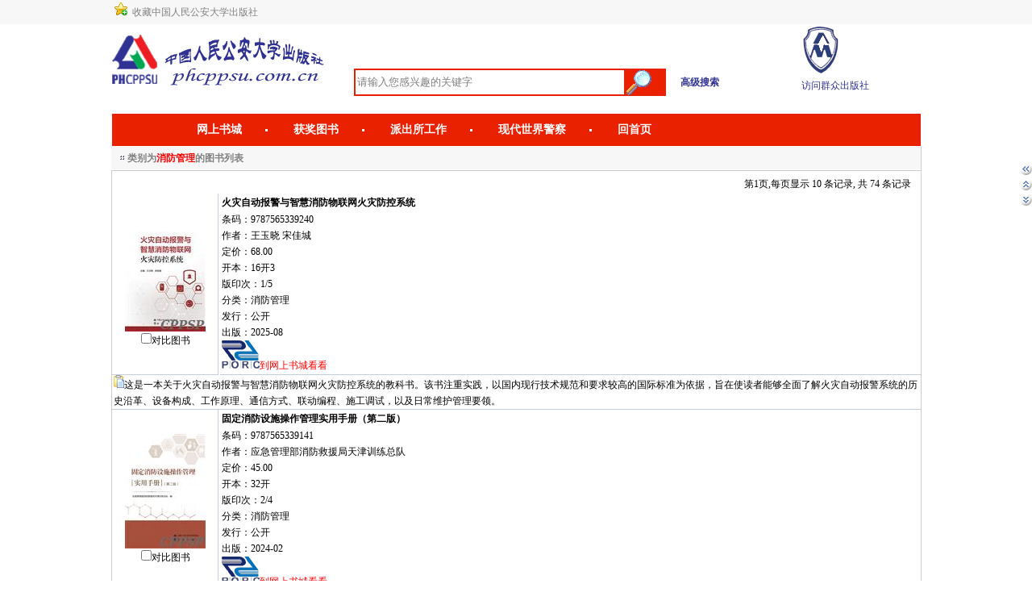

--- FILE ---
content_type: text/html; charset=utf-8
request_url: http://cppsup.com.cn/yxzx/booksearch.aspx?sid=tsfldm&searchword=050108
body_size: 14169
content:


<!DOCTYPE html PUBLIC "-//W3C//DTD XHTML 1.0 Transitional//EN" "http://www.w3.org/TR/xhtml1/DTD/xhtml1-transitional.dtd">

<html xmlns="http://www.w3.org/1999/xhtml">
<head><title>
	中国人民公安大学出版社-->>图书搜索结果
</title><link href="../css/base.css" rel="stylesheet" type="text/css" /><link href="../css/layout.css" rel="stylesheet" type="text/css" />
    <style>
.db_anniu {
	PADDING-RIGHT: 0px; PADDING-LEFT: 0px; PADDING-BOTTOM: 10px; MARGIN-LEFT: 40px; WIDTH: 110px; PADDING-TOP: 5px;font-size: 9pt;

}
.db_anniu A {
	BACKGROUND: url(../images/db_bj.jpg) no-repeat; FLOAT: left; WIDTH: 44px; MARGIN-RIGHT: 10px; HEIGHT: 20px; TEXT-ALIGN: center
}

    </style>
</head>
<body>
    <form name="form1" method="post" action="booksearch.aspx?sid=tsfldm&amp;searchword=050108" id="form1">
<div>
<input type="hidden" name="__EVENTTARGET" id="__EVENTTARGET" value="" />
<input type="hidden" name="__EVENTARGUMENT" id="__EVENTARGUMENT" value="" />
<input type="hidden" name="__VIEWSTATE" id="__VIEWSTATE" value="/[base64]" />
</div>

<script type="text/javascript">
//<![CDATA[
var theForm = document.forms['form1'];
if (!theForm) {
    theForm = document.form1;
}
function __doPostBack(eventTarget, eventArgument) {
    if (!theForm.onsubmit || (theForm.onsubmit() != false)) {
        theForm.__EVENTTARGET.value = eventTarget;
        theForm.__EVENTARGUMENT.value = eventArgument;
        theForm.submit();
    }
}
//]]>
</script>


<div>

	<input type="hidden" name="__VIEWSTATEGENERATOR" id="__VIEWSTATEGENERATOR" value="2A2792C2" />
	<input type="hidden" name="__EVENTVALIDATION" id="__EVENTVALIDATION" value="/wEWCQLshcB4AurMypkJAtGEsYYHAuztzpsBAofX7LALAsr2m5wEAuXfubEOAoDJ18YIApuy9dsCSMnhmUbgYpaPa2vYx819fuDIXCQ=" />
</div>
    <SCRIPT src="mysearch.js" type=text/javascript></SCRIPT>
    <div align=center>
<input name="cspace_code" type="hidden" id="cspace_code" />    
    
    
<style type="text/css">
.inp {
	color:Gray;BORDER-RIGHT: #84a1bd 0px solid; PADDING-RIGHT: 2px; BACKGROUND-POSITION: -70px -424px; BORDER-TOP: #84a1bd 0px solid; PADDING-LEFT: 2px; PADDING-BOTTOM: 2px; BORDER-LEFT: #84a1bd 0px solid;  PADDING-TOP: 2px; BORDER-BOTTOM: #84a1bd 0px solid
}
.wdiv{font-size:12px;color:Gray}
.wdiv a:visited {  color: Gray; text-decoration: none }
.wdiv a:hover {  color: #666666; text-decoration: none }
.wdiv a:active {  color: #666666; text-decoration: none }
.wdiv a:link { color: Gray; text-decoration: none }

.TabADS ul{width:190px; overflow:hidden;clear:both;}
.TabADS li{float:left; height:30px; padding:10px 0 0 0; text-align:left;color:Gray; cursor:pointer;}
.myclub{background-color:#F7F7F7;BACKGROUND:url(../images/down.gif) no-repeat right;}
.myclub1{background-color:#ffffff;BACKGROUND:url(../images/up.gif) no-repeat right;}

.myli{background-color:#F7F7F7;width:70px;BORDER: #cccccc 1px solid}
.myli1{background-color:#ffffff;width:70px;BORDER-top: #cccccc 1px solid;BORDER-left: #cccccc 1px solid;BORDER-right: #cccccc 1px solid;BORDER-bottom: 0px solid}

.cartli{background-color:#F7F7F7;width:95px;BORDER: #cccccc 1px solid}

.cartli1{background-color:#ffffff;width:95px;BORDER-top: #cccccc 1px solid;BORDER-left: #cccccc 1px solid;BORDER-right: #cccccc 1px solid;BORDER-bottom: 0px solid}



.zy TD {
	 FONT-FAMILY: "宋体"; COLOR: #000000; FONT-SIZE: 12px; TEXT-DECORATION: none;padding:0 0 0 2px;
}
.zy A {
	TEXT-DECORATION: none;font-size: 9pt;
}
.zy A:link {
	FONT-FAMILY: "宋体"; COLOR: #000000; TEXT-DECORATION: none
}
.zy A:visited {
	FONT-FAMILY: "宋体"; COLOR: #000000; TEXT-DECORATION: none
}
.zy A:active {
	FONT-FAMILY: "宋体"; COLOR: #000000; TEXT-DECORATION: none
}
.zy A:hover {
	COLOR: #ff6600; TEXT-DECORATION: none
}
.menutable{}
.menutable td a{display: block;height: 40px;line-height: 40px;font-family: "Microsoft YaHei","SimHei";font-size: 14px;color: #fff !important;overflow: hidden;text-align: center;}
.menutable td a:hover, .menutable li a:active, .menutable li a:focus{color: #c3e1ff !important;text-decoration: none;}


</style>
<script language=javascript>
    var stip = "请输入您感兴趣的关键字";

    function reply_clearse() {
        if (document.getElementById('keywords').value == stip) {
            document.getElementById('keywords').value = "";
        }
    }

    function subsearch() {
        if (document.getElementById('keywords').value == stip || document.getElementById('keywords').value.length == 0) {
            alert('关键字不能为空');
            return false;
        }
        else {
            if (document.getElementById('keywords').value.length > 30) {
                alert('不能多于30汉字');
                return false;
            }
            else {
                m_searw = document.getElementById("keywords").value;
                m_searw = m_searw.replace("         ", "|");
                m_searw = m_searw.replace("        ", "|");
                m_searw = m_searw.replace("       ", "|");
                m_searw = m_searw.replace("      ", "|");
                m_searw = m_searw.replace("     ", "|");
                m_searw = m_searw.replace("    ", "|");
                m_searw = m_searw.replace("   ", "|");
                m_searw = m_searw.replace("  ", "|");
                m_searw = m_searw.replace(" ", "|");
                if (FilterScript(m_searw) == false) {
                    document.getElementById("keywords").value = tip;
                    return false;
                }
                m_searw = escape(m_searw);
                document.getElementById("keywords").value = stip;
                document.location.href = "../yxzx/booksearch.aspx?sid=hot&searchword=" + m_searw;
            }
        }
    }

    function FilterScript(content) {

        var zy = content;
        content = content.replace(/<(\w[^div|>]*) class\s*=\s*([^>|\s]*)([^>]*)/gi, "<$1$3");
        if (zy != content) {
            return false;
        }
        content = content.replace(/<(\w[^font|>]*) style\s*=\s*\"[^\"]*\"([^>]*>)/gi, "<$1 $2");
        if (zy != content) {
            return false;
        }
        content = content.replace(/<(\w[^>]*) lang\s*=\s*([^>|\s]*)([^>]*)/gi, "<$1$3");
        if (zy != content) {
            return false;
        }
        var RegExp = /<(script[^>]*)>((.|\n)*)<\/script>/gi;
        content = content.replace(RegExp, "[code]&lt;$1&gt;<br>$2<br>&lt;\/script&gt;[\/code]");
        if (zy != content) {
            return false;
        }
        RegExp = /<(\w[^>|\s]*)([^>]*)(on(finish|mouse|Exit|error|click|key|load|change|focus|blur))(.[^>]*)/gi;
        content = content.replace(RegExp, "<$1")
        if (zy != content) {
            return false;
        }
        RegExp = /<(\w[^>|\s]*)([^>]*)(&#|window\.|javascript:|js:|about:|file:|Document\.|vbs:|cookie| name| id)(.[^>]*)/gi;
        content = content.replace(RegExp, "<$1")
        if (zy != content) {
            return false;
        }
    }

    function addToFavorite() { var d = "http://www.phcppsu.com.cn/"; var c = "中国人民公安大学出版社"; if (document.all) { window.external.AddFavorite(d, c) } else { if (window.sidebar) { window.sidebar.addPanel(c, d, "") } else { alert("\u5bf9\u4e0d\u8d77\uff0c\u60a8\u7684\u6d4f\u89c8\u5668\u4e0d\u652f\u6301\u6b64\u64cd\u4f5c!\n\u8bf7\u60a8\u4f7f\u7528\u83dc\u5355\u680f\u6216Ctrl+D\u6536\u85cf\u672c\u7ad9\u3002") } }; }



    

</script>
<SCRIPT language=javascript src="../js/ajax-js.js"></SCRIPT><!--ajax-->

<table width=100% cellpadding=0 cellspacing=0 style="height:30px;background:#F7F7F7;">
<tr>
<td width=25% align=right><img src=../images/fav_add.ico border=0>&nbsp;&nbsp;<A href="javascript:addToFavorite()"><FONT color=Gray>收藏中国人民公安大学出版社</FONT></A></td>
<td width=60% align=right style="color:Gray">&nbsp;</td>
<td width=15%></td>
</tr>

</table>
<div align=center>
<table width=1003 cellpadding=0 cellspacing=0>
<tr>
<td width=21% align=right height=60><img src=../images/logleft.gif border=0></td>
<td width=55% align=center valign=bottom>
		  <div><table cellpadding=0 cellspacing=0>
		  <tr>
		  <td height=30 style="BORDER: #E92101 2px solid"><input id="keywords" name="keywords" type="text" value="请输入您感兴趣的关键字" size="40"   onfocus=reply_clearse() class=inp /></td>
		  <td width=50 onclick=subsearch() style="font-size:14px;FONT-WEIGHT: bold;color:Gray;background-color:#E92101;CURSOR: hand;"><img src=../images/Search.gif border=0 align=middle/></td>
		  <td>&nbsp;&nbsp;&nbsp;&nbsp;&nbsp;&nbsp;<a href="../yxzx/AdvanceSearch.aspx" target="_blank"><font color=#2F3193 style="font-weight:bold">高级搜索</font></a></td>
		  </tr>
		  </table>
		  </div>

</td>
<td width=24%  valign=bottom align=center>
<table>
<tr>
<td valign=bottom>
<a href=http://www.qzcbs.com target=_blank><img src=../images/qzlogo.gif border=0  /></a>
</td>
</tr>
<tr>
<td valign=bottom>
<a href=http://www.qzcbs.com target=_blank><font color=#2F3193>访问群众出版社</font></a>
</td>
</tr>
</table>
</td>
</tr>

</table>
<br>
    <table width=1003 cellpadding=0 cellspacing=0>
    <!--顶部-->
    <tr>
    <td style="background-color:#E92101;height:35px;">
    <table width=100% cellpadding=0 cellspacing=0 class=menutable>
    <tr>
    <td  align=center valign=middle width=1003>
	<div class="menuT">
	    <ul class="menu">
			<li><a href="http://www.porclub.com.cn">网上书城</a></li>
			<li><a href="../hjts/">获奖图书</a></li>
			<li><a href="../pcsgz/">派出所工作</a></li>
			<li><a href="../sjjc/">现代世界警察</a></li>
			<!--<li><a href="../jcwz/">警察文摘</a></li>-->
			<li class="no"><a href="../default.aspx">回首页</a></li>
		</ul>
        </div>
    </td>
    </tr>
    </table>
    </td>
    </tr>

</div>

<script language=javascript>

    function bbimg(o) {
        if (event.ctrlKey) {
            var zoom = parseInt(o.style.zoom, 10) || 100;
            zoom += event.wheelDelta / 12;
            if (zoom > 0) {
                if (o.width * zoom / 100 <= 750)
                    o.style.zoom = zoom + '%';
            }
            return false;
        }
        else {
            return true;
        }
    }

    function doZoom(size) {
        document.getElementById('zoom').style.fontSize = size + 'px'
    }

    function openScript(url, width, height, condition) { var Win = window.open(url, "openScript", 'width=' + width + ',height=' + height + ',' + condition); }
	
</script>

    
        <table width=1003 cellpadding=0 cellspacing=0>
        <tr><td height=30 align=left>
        <ul class="tit2">
		    <H1><span id="showmc" style="font-weight:bold;"><b>类别为<font color=red>消防管理</font>的图书列表</b></span></H1>
		</ul>        
        
        
        </td></tr>
        <tr valign=top>
        <td>
<div class="ListShow">
        
        
            <ul class="listUl">
                <li style="float: right; padding-top: 5px;">
                    <span id="upDataPager">
                                    第<span id="upDataPager_ctl00_CurrentPageLabel">1</span>页,每页显示
                                    <span id="upDataPager_ctl00_EverpageLabel">10</span>
                                    条记录, 共
                                    <span id="upDataPager_ctl00_TotalItemsLbl">74</span>
                                    条记录
                                </span>
                </li>
            </ul>
            
                    
                <TABLE cellSpacing="0" cellPadding="0" width="1003" align="center" class=zy>
                <TR>
                   <td valign=middle align=center width=130 style="border-bottom:1px #C8CDDA solid;border-right:1px #C8CDDA solid;">
                   <a id="ListView1_ctrl0_HyperLink1" title="火灾自动报警与智慧消防物联网火灾防控系统" href="views.aspx?id=20250798" target="_blank" style="display:inline-block;width:100px;"><img title="火灾自动报警与智慧消防物联网火灾防控系统" src="pic/d4d54ff3-2c21-4084-862c-d4c950488236-s.jpg" style="border-width:0px;" /></a>
                        <DIV id=mysearch_101072 onmouseover="showdiv('mydetail',this.id)" onmouseout="hiddendiv('mydetail',this.id)"><INPUT id=xylxlz onclick="ClickSpaceList(this);" type=checkbox value="101072$火灾自动报警与智慧消防物联网火灾防控系统" name="cspace_code101072"><A onclick="return HTML_compare();" href="javascript:void(0)" >对比图书</A></DIV>
                   </td>
                   <td width=873 align=left valign=top>
                   <table width=100% cellSpacing=0 cellPadding=0 class=zy>
                   <tr>
                    <td width=873 align=left valign=top>
                    <a id="ListView1_ctrl0_HyperLink2" href="views.aspx?id=20250798" target="_blank" style="font-weight:bold;">火灾自动报警与智慧消防物联网火灾防控系统</a>
                    </td>
                    </tr>
                    <tr>
                    <td>条码：9787565339240</td>
                    </TR>
                    <tr>
                    <td>作者：王玉晓 宋佳城</td>
                    </TR>
                    <tr>
                     <td>定价：68.00</td>
                     </TR>
                    <tr>
                     <td>开本：16开3</td>
                     </TR>
                     <tr>
                     <td>版印次：1/5</td>
                     </TR>
                     <tr>
                     <td>分类：消防管理</td>
                     </tr>
                     <tr>
                     <td>发行：公开</td>
                     </tr>
                     <tr>
                     <td >出版：2025-08</td>
                     </tr>
                     <tr><td style="border-bottom:1px #C8CDDA solid;"><a href=http://www.porclub.com.cn/shop/views.aspx?txm=9787565339240 target=_blank><img src=../images/jlblogo.gif border=0><font color=red>到网上书城看看</font></a></td></tr>
                     </table>
                     </td>

                </TR>
                <tr>
                <td valign=top colspan=2 align=left style="border-bottom:1px #C8CDDA solid;"><IMG src=../images/profile.gif border=0>这是一本关于火灾自动报警与智慧消防物联网火灾防控系统的教科书。该书注重实践，以国内现行技术规范和要求较高的国际标准为依据，旨在使读者能够全面了解火灾自动报警系统的历史沿革、设备构成、工作原理、通信方式、联动编程、施工调试，以及日常维护管理要领。</td>
                </tr>
                </TABLE>
                
                
                <TABLE cellSpacing="0" cellPadding="0" width="1003" align="center" class=zy>
                <TR>
                   <td valign=middle align=center width=130 style="border-bottom:1px #C8CDDA solid;border-right:1px #C8CDDA solid;">
                   <a id="ListView1_ctrl1_HyperLink1" title="固定消防设施操作管理实用手册（第二版）" href="views.aspx?id=20240220" target="_blank" style="display:inline-block;width:100px;"><img title="固定消防设施操作管理实用手册（第二版）" src="pic/9d514220-cf59-4284-bdbb-1bbd76626474-s.jpg" style="border-width:0px;" /></a>
                        <DIV id=mysearch_99839 onmouseover="showdiv('mydetail',this.id)" onmouseout="hiddendiv('mydetail',this.id)"><INPUT id=xylxlz onclick="ClickSpaceList(this);" type=checkbox value="99839$固定消防设施操作管理实用手册（第二版）" name="cspace_code99839"><A onclick="return HTML_compare();" href="javascript:void(0)" >对比图书</A></DIV>
                   </td>
                   <td width=873 align=left valign=top>
                   <table width=100% cellSpacing=0 cellPadding=0 class=zy>
                   <tr>
                    <td width=873 align=left valign=top>
                    <a id="ListView1_ctrl1_HyperLink2" href="views.aspx?id=20240220" target="_blank" style="font-weight:bold;">固定消防设施操作管理实用手册（第二版）</a>
                    </td>
                    </tr>
                    <tr>
                    <td>条码：9787565339141</td>
                    </TR>
                    <tr>
                    <td>作者：应急管理部消防救援局天津训练总队</td>
                    </TR>
                    <tr>
                     <td>定价：45.00</td>
                     </TR>
                    <tr>
                     <td>开本：32开</td>
                     </TR>
                     <tr>
                     <td>版印次：2/4</td>
                     </TR>
                     <tr>
                     <td>分类：消防管理</td>
                     </tr>
                     <tr>
                     <td>发行：公开</td>
                     </tr>
                     <tr>
                     <td >出版：2024-02</td>
                     </tr>
                     <tr><td style="border-bottom:1px #C8CDDA solid;"><a href=http://www.porclub.com.cn/shop/views.aspx?txm=9787565339141 target=_blank><img src=../images/jlblogo.gif border=0><font color=red>到网上书城看看</font></a></td></tr>
                     </table>
                     </td>

                </TR>
                <tr>
                <td valign=top colspan=2 align=left style="border-bottom:1px #C8CDDA solid;"><IMG src=../images/profile.gif border=0>本书共分六章，分别介绍了消防设备的性能，作用以及各种消防消防系统的具体参数和具体应用。第一章是灭火剂与灭火器；第二章是火灾自动报警与联动控制系统；第三章是自动喷水灭火系统；第四章是气体灭火系统；第五章是泡沫及其他灭火系统；第六章是防排烟及防火卷帘等系统。</td>
                </tr>
                </TABLE>
                
                
                <TABLE cellSpacing="0" cellPadding="0" width="1003" align="center" class=zy>
                <TR>
                   <td valign=middle align=center width=130 style="border-bottom:1px #C8CDDA solid;border-right:1px #C8CDDA solid;">
                   <a id="ListView1_ctrl2_HyperLink1" title="火灾自动报警系统（第四版）" href="views.aspx?id=20240121" target="_blank" style="display:inline-block;width:100px;"><img title="火灾自动报警系统（第四版）" src="pic/374fe090-da7a-42f1-8f7c-13e0c2a6e4d9-s.jpg" style="border-width:0px;" /></a>
                        <DIV id=mysearch_99750 onmouseover="showdiv('mydetail',this.id)" onmouseout="hiddendiv('mydetail',this.id)"><INPUT id=xylxlz onclick="ClickSpaceList(this);" type=checkbox value="99750$火灾自动报警系统（第四版）" name="cspace_code99750"><A onclick="return HTML_compare();" href="javascript:void(0)" >对比图书</A></DIV>
                   </td>
                   <td width=873 align=left valign=top>
                   <table width=100% cellSpacing=0 cellPadding=0 class=zy>
                   <tr>
                    <td width=873 align=left valign=top>
                    <a id="ListView1_ctrl2_HyperLink2" href="views.aspx?id=20240121" target="_blank" style="font-weight:bold;">火灾自动报警系统（第四版）</a>
                    </td>
                    </tr>
                    <tr>
                    <td>条码：9787565328787</td>
                    </TR>
                    <tr>
                    <td>作者：孙军田</td>
                    </TR>
                    <tr>
                     <td>定价：72.00</td>
                     </TR>
                    <tr>
                     <td>开本：16开2</td>
                     </TR>
                     <tr>
                     <td>版印次：1/4</td>
                     </TR>
                     <tr>
                     <td>分类：消防管理</td>
                     </tr>
                     <tr>
                     <td>发行：公开</td>
                     </tr>
                     <tr>
                     <td >出版：2024-02</td>
                     </tr>
                     <tr><td style="border-bottom:1px #C8CDDA solid;"><a href=http://www.porclub.com.cn/shop/views.aspx?txm=9787565328787 target=_blank><img src=../images/jlblogo.gif border=0><font color=red>到网上书城看看</font></a></td></tr>
                     </table>
                     </td>

                </TR>
                <tr>
                <td valign=top colspan=2 align=left style="border-bottom:1px #C8CDDA solid;"><IMG src=../images/profile.gif border=0>这是一本关于火灾自动报警系统的教科书。该书继承了前三版贴近实际的特点，同时最大限度地扬弃了前三版中理论研究的内容，它以智能化消防系统工程实践为切入点，以实践结合理论，以实践总结理论，以实践验证理论。</td>
                </tr>
                </TABLE>
                
                
                <TABLE cellSpacing="0" cellPadding="0" width="1003" align="center" class=zy>
                <TR>
                   <td valign=middle align=center width=130 style="border-bottom:1px #C8CDDA solid;border-right:1px #C8CDDA solid;">
                   <a id="ListView1_ctrl3_HyperLink1" title="火灾自动报警与智慧消防物联网火灾防控系统" href="views.aspx?id=20230219" target="_blank" style="display:inline-block;width:100px;"><img title="火灾自动报警与智慧消防物联网火灾防控系统" src="pic/d4d54ff3-2c21-4084-862c-d4c950488236-s.jpg" style="border-width:0px;" /></a>
                        <DIV id=mysearch_99318 onmouseover="showdiv('mydetail',this.id)" onmouseout="hiddendiv('mydetail',this.id)"><INPUT id=xylxlz onclick="ClickSpaceList(this);" type=checkbox value="99318$火灾自动报警与智慧消防物联网火灾防控系统" name="cspace_code99318"><A onclick="return HTML_compare();" href="javascript:void(0)" >对比图书</A></DIV>
                   </td>
                   <td width=873 align=left valign=top>
                   <table width=100% cellSpacing=0 cellPadding=0 class=zy>
                   <tr>
                    <td width=873 align=left valign=top>
                    <a id="ListView1_ctrl3_HyperLink2" href="views.aspx?id=20230219" target="_blank" style="font-weight:bold;">火灾自动报警与智慧消防物联网火灾防控系统</a>
                    </td>
                    </tr>
                    <tr>
                    <td>条码：9787565339240</td>
                    </TR>
                    <tr>
                    <td>作者：王玉晓 宋佳城</td>
                    </TR>
                    <tr>
                     <td>定价：68.00</td>
                     </TR>
                    <tr>
                     <td>开本：16开3</td>
                     </TR>
                     <tr>
                     <td>版印次：1/4</td>
                     </TR>
                     <tr>
                     <td>分类：消防管理</td>
                     </tr>
                     <tr>
                     <td>发行：公开</td>
                     </tr>
                     <tr>
                     <td >出版：2023-07</td>
                     </tr>
                     <tr><td style="border-bottom:1px #C8CDDA solid;"><a href=http://www.porclub.com.cn/shop/views.aspx?txm=9787565339240 target=_blank><img src=../images/jlblogo.gif border=0><font color=red>到网上书城看看</font></a></td></tr>
                     </table>
                     </td>

                </TR>
                <tr>
                <td valign=top colspan=2 align=left style="border-bottom:1px #C8CDDA solid;"><IMG src=../images/profile.gif border=0>这是一本关于火灾自动报警与智慧消防物联网火灾防控系统的教科书。该书注重实践，以国内现行技术规范和要求较高的国际标准为依据，旨在使读者能够全面了解火灾自动报警系统的历史沿革、设备构成、工作原理、通信方式、联动编程、施工调试，以及日常维护管理要领。</td>
                </tr>
                </TABLE>
                
                
                <TABLE cellSpacing="0" cellPadding="0" width="1003" align="center" class=zy>
                <TR>
                   <td valign=middle align=center width=130 style="border-bottom:1px #C8CDDA solid;border-right:1px #C8CDDA solid;">
                   <a id="ListView1_ctrl4_HyperLink1" title="消防安全基础教程（社会消防安全教育培训系列丛书）" href="views.aspx?id=20230197" target="_blank" style="display:inline-block;width:100px;"><img title="消防安全基础教程（社会消防安全教育培训系列丛书）" src="pic/0b6a6244-d8f9-4698-b7a6-025c1c1b4c18-s.jpg" style="border-width:0px;" /></a>
                        <DIV id=mysearch_99306 onmouseover="showdiv('mydetail',this.id)" onmouseout="hiddendiv('mydetail',this.id)"><INPUT id=xylxlz onclick="ClickSpaceList(this);" type=checkbox value="99306$消防安全基础教程（社会消防安全教育培训系列丛书）" name="cspace_code99306"><A onclick="return HTML_compare();" href="javascript:void(0)" >对比图书</A></DIV>
                   </td>
                   <td width=873 align=left valign=top>
                   <table width=100% cellSpacing=0 cellPadding=0 class=zy>
                   <tr>
                    <td width=873 align=left valign=top>
                    <a id="ListView1_ctrl4_HyperLink2" href="views.aspx?id=20230197" target="_blank" style="font-weight:bold;">消防安全基础教程（社会消防安全教育培训系列丛书）</a>
                    </td>
                    </tr>
                    <tr>
                    <td>条码：9787565332364</td>
                    </TR>
                    <tr>
                    <td>作者：清大东方教育科技集团有限公司</td>
                    </TR>
                    <tr>
                     <td>定价：35.00</td>
                     </TR>
                    <tr>
                     <td>开本：16开6</td>
                     </TR>
                     <tr>
                     <td>版印次：1/5</td>
                     </TR>
                     <tr>
                     <td>分类：消防管理</td>
                     </tr>
                     <tr>
                     <td>发行：公开</td>
                     </tr>
                     <tr>
                     <td >出版：2023-07</td>
                     </tr>
                     <tr><td style="border-bottom:1px #C8CDDA solid;"><a href=http://www.porclub.com.cn/shop/views.aspx?txm=9787565332364 target=_blank><img src=../images/jlblogo.gif border=0><font color=red>到网上书城看看</font></a></td></tr>
                     </table>
                     </td>

                </TR>
                <tr>
                <td valign=top colspan=2 align=left style="border-bottom:1px #C8CDDA solid;"><IMG src=../images/profile.gif border=0>燃烧是个专业的术语，通俗的讲，就是我们日常生活中看到的被点燃的液化石油气、柴草、蜡烛等可燃物在空气中着火的现象。在国家标准《消防基本术语•第一部分》GB5907-2014中将燃烧定义为：可燃物与氧化剂作用发生的放热反应，通常伴有火焰、发光和（或）发烟的现象。我们平常所说的燃烧，是指可燃物在空气中的燃烧。空气中的氧气就是氧化剂。可燃物在其他氧化剂中的燃烧，只能是在特定条件下才能产生，如在实验室。</td>
                </tr>
                </TABLE>
                
                
                <TABLE cellSpacing="0" cellPadding="0" width="1003" align="center" class=zy>
                <TR>
                   <td valign=middle align=center width=130 style="border-bottom:1px #C8CDDA solid;border-right:1px #C8CDDA solid;">
                   <a id="ListView1_ctrl5_HyperLink1" title="医院消防安全培训教程（社会消防安全教育培训系列丛书）" href="views.aspx?id=20230021" target="_blank" style="display:inline-block;width:100px;"><img title="医院消防安全培训教程（社会消防安全教育培训系列丛书）" src="pic/7c63f6aa-d29a-4cf8-b519-addda90c197f-s.jpg" style="border-width:0px;" /></a>
                        <DIV id=mysearch_99122 onmouseover="showdiv('mydetail',this.id)" onmouseout="hiddendiv('mydetail',this.id)"><INPUT id=xylxlz onclick="ClickSpaceList(this);" type=checkbox value="99122$医院消防安全培训教程（社会消防安全教育培训系列丛书）" name="cspace_code99122"><A onclick="return HTML_compare();" href="javascript:void(0)" >对比图书</A></DIV>
                   </td>
                   <td width=873 align=left valign=top>
                   <table width=100% cellSpacing=0 cellPadding=0 class=zy>
                   <tr>
                    <td width=873 align=left valign=top>
                    <a id="ListView1_ctrl5_HyperLink2" href="views.aspx?id=20230021" target="_blank" style="font-weight:bold;">医院消防安全培训教程（社会消防安全教育培训系列丛书）</a>
                    </td>
                    </tr>
                    <tr>
                    <td>条码：9787565334795</td>
                    </TR>
                    <tr>
                    <td>作者：清大东方教育科技集团有限公司</td>
                    </TR>
                    <tr>
                     <td>定价：46.00</td>
                     </TR>
                    <tr>
                     <td>开本：16开6</td>
                     </TR>
                     <tr>
                     <td>版印次：1/2</td>
                     </TR>
                     <tr>
                     <td>分类：消防管理</td>
                     </tr>
                     <tr>
                     <td>发行：公开</td>
                     </tr>
                     <tr>
                     <td >出版：2023-02</td>
                     </tr>
                     <tr><td style="border-bottom:1px #C8CDDA solid;"><a href=http://www.porclub.com.cn/shop/views.aspx?txm=9787565334795 target=_blank><img src=../images/jlblogo.gif border=0><font color=red>到网上书城看看</font></a></td></tr>
                     </table>
                     </td>

                </TR>
                <tr>
                <td valign=top colspan=2 align=left style="border-bottom:1px #C8CDDA solid;"><IMG src=../images/profile.gif border=0>该教材共分六章：第一章医院消防工作概述，讲述了医院的分类，火灾风险，火灾的主要原因，医院消防安全管理的意义；第二章建筑防火基本知识，讲述了建筑分类和耐火等级、总平面布局、平面布置、防火防烟分区、防火分隔、安全疏散、灭火救援设施、装饰装修和外墙保温防火等内容；第三章医院消防设施器材，讲述了消防器材、消火栓系统、火灾自动报警系统、自动喷水灭火系统、气体灭火系统、防排烟系统、疏散引导设施等内容；第四章医院消防安全管理，讲述了消防安全责任制、消防安全管理组织、消防安全制度、管理职责、重点部位的管理、用火用电用气管理、消防安全检查、消防设施器材的维护管理、火灾隐患整改、消防档案管理、医院消防安全宣传教育培训等内容；第五章医院初起火灾扑救与人员疏散，讲述了初起火灾扑救、人员安全疏散、灭火和疏散预案等内容；第六章消防违法责任，讲述了消防法规的渊源及体系、行政责任、刑事责任等内容。</td>
                </tr>
                </TABLE>
                
                
                <TABLE cellSpacing="0" cellPadding="0" width="1003" align="center" class=zy>
                <TR>
                   <td valign=middle align=center width=130 style="border-bottom:1px #C8CDDA solid;border-right:1px #C8CDDA solid;">
                   <a id="ListView1_ctrl6_HyperLink1" title="固定消防设施操作管理实用手册（第二版）" href="views.aspx?id=20220833" target="_blank" style="display:inline-block;width:100px;"><img title="固定消防设施操作管理实用手册（第二版）" src="pic/9d514220-cf59-4284-bdbb-1bbd76626474-s.jpg" style="border-width:0px;" /></a>
                        <DIV id=mysearch_99095 onmouseover="showdiv('mydetail',this.id)" onmouseout="hiddendiv('mydetail',this.id)"><INPUT id=xylxlz onclick="ClickSpaceList(this);" type=checkbox value="99095$固定消防设施操作管理实用手册（第二版）" name="cspace_code99095"><A onclick="return HTML_compare();" href="javascript:void(0)" >对比图书</A></DIV>
                   </td>
                   <td width=873 align=left valign=top>
                   <table width=100% cellSpacing=0 cellPadding=0 class=zy>
                   <tr>
                    <td width=873 align=left valign=top>
                    <a id="ListView1_ctrl6_HyperLink2" href="views.aspx?id=20220833" target="_blank" style="font-weight:bold;">固定消防设施操作管理实用手册（第二版）</a>
                    </td>
                    </tr>
                    <tr>
                    <td>条码：9787565339141</td>
                    </TR>
                    <tr>
                    <td>作者：应急管理部消防救援局天津训练总队</td>
                    </TR>
                    <tr>
                     <td>定价：45.00</td>
                     </TR>
                    <tr>
                     <td>开本：32开</td>
                     </TR>
                     <tr>
                     <td>版印次：2/3</td>
                     </TR>
                     <tr>
                     <td>分类：消防管理</td>
                     </tr>
                     <tr>
                     <td>发行：公开</td>
                     </tr>
                     <tr>
                     <td >出版：2023-02</td>
                     </tr>
                     <tr><td style="border-bottom:1px #C8CDDA solid;"><a href=http://www.porclub.com.cn/shop/views.aspx?txm=9787565339141 target=_blank><img src=../images/jlblogo.gif border=0><font color=red>到网上书城看看</font></a></td></tr>
                     </table>
                     </td>

                </TR>
                <tr>
                <td valign=top colspan=2 align=left style="border-bottom:1px #C8CDDA solid;"><IMG src=../images/profile.gif border=0>本书共分六章，分别介绍了消防设备的性能，作用以及各种消防消防系统的具体参数和具体应用。第一章是灭火剂与灭火器；第二章是火灾自动报警与联动控制系统；第三章是自动喷水灭火系统；第四章是气体灭火系统；第五章是泡沫及其他灭火系统；第六章是防排烟及防火卷帘等系统。</td>
                </tr>
                </TABLE>
                
                
                <TABLE cellSpacing="0" cellPadding="0" width="1003" align="center" class=zy>
                <TR>
                   <td valign=middle align=center width=130 style="border-bottom:1px #C8CDDA solid;border-right:1px #C8CDDA solid;">
                   <a id="ListView1_ctrl7_HyperLink1" title="火灾自动报警与智慧消防物联网火灾防控系统" href="views.aspx?id=20220454" target="_blank" style="display:inline-block;width:100px;"><img title="火灾自动报警与智慧消防物联网火灾防控系统" src="pic/d4d54ff3-2c21-4084-862c-d4c950488236-s.jpg" style="border-width:0px;" /></a>
                        <DIV id=mysearch_98770 onmouseover="showdiv('mydetail',this.id)" onmouseout="hiddendiv('mydetail',this.id)"><INPUT id=xylxlz onclick="ClickSpaceList(this);" type=checkbox value="98770$火灾自动报警与智慧消防物联网火灾防控系统" name="cspace_code98770"><A onclick="return HTML_compare();" href="javascript:void(0)" >对比图书</A></DIV>
                   </td>
                   <td width=873 align=left valign=top>
                   <table width=100% cellSpacing=0 cellPadding=0 class=zy>
                   <tr>
                    <td width=873 align=left valign=top>
                    <a id="ListView1_ctrl7_HyperLink2" href="views.aspx?id=20220454" target="_blank" style="font-weight:bold;">火灾自动报警与智慧消防物联网火灾防控系统</a>
                    </td>
                    </tr>
                    <tr>
                    <td>条码：9787565339240</td>
                    </TR>
                    <tr>
                    <td>作者：王玉晓 宋佳城</td>
                    </TR>
                    <tr>
                     <td>定价：68.00</td>
                     </TR>
                    <tr>
                     <td>开本：16开3</td>
                     </TR>
                     <tr>
                     <td>版印次：1/3</td>
                     </TR>
                     <tr>
                     <td>分类：消防管理</td>
                     </tr>
                     <tr>
                     <td>发行：公开</td>
                     </tr>
                     <tr>
                     <td >出版：2022-09</td>
                     </tr>
                     <tr><td style="border-bottom:1px #C8CDDA solid;"><a href=http://www.porclub.com.cn/shop/views.aspx?txm=9787565339240 target=_blank><img src=../images/jlblogo.gif border=0><font color=red>到网上书城看看</font></a></td></tr>
                     </table>
                     </td>

                </TR>
                <tr>
                <td valign=top colspan=2 align=left style="border-bottom:1px #C8CDDA solid;"><IMG src=../images/profile.gif border=0>这是一本关于火灾自动报警与智慧消防物联网火灾防控系统的教科书。该书注重实践，以国内现行技术规范和要求较高的国际标准为依据，旨在使读者能够全面了解火灾自动报警系统的历史沿革、设备构成、工作原理、通信方式、联动编程、施工调试，以及日常维护管理要领。</td>
                </tr>
                </TABLE>
                
                
                <TABLE cellSpacing="0" cellPadding="0" width="1003" align="center" class=zy>
                <TR>
                   <td valign=middle align=center width=130 style="border-bottom:1px #C8CDDA solid;border-right:1px #C8CDDA solid;">
                   <a id="ListView1_ctrl8_HyperLink1" title="消防安全基础教程（社会消防安全教育培训系列丛书）" href="views.aspx?id=20220376" target="_blank" style="display:inline-block;width:100px;"><img title="消防安全基础教程（社会消防安全教育培训系列丛书）" src="pic/0b6a6244-d8f9-4698-b7a6-025c1c1b4c18-s.jpg" style="border-width:0px;" /></a>
                        <DIV id=mysearch_98696 onmouseover="showdiv('mydetail',this.id)" onmouseout="hiddendiv('mydetail',this.id)"><INPUT id=xylxlz onclick="ClickSpaceList(this);" type=checkbox value="98696$消防安全基础教程（社会消防安全教育培训系列丛书）" name="cspace_code98696"><A onclick="return HTML_compare();" href="javascript:void(0)" >对比图书</A></DIV>
                   </td>
                   <td width=873 align=left valign=top>
                   <table width=100% cellSpacing=0 cellPadding=0 class=zy>
                   <tr>
                    <td width=873 align=left valign=top>
                    <a id="ListView1_ctrl8_HyperLink2" href="views.aspx?id=20220376" target="_blank" style="font-weight:bold;">消防安全基础教程（社会消防安全教育培训系列丛书）</a>
                    </td>
                    </tr>
                    <tr>
                    <td>条码：9787565332364</td>
                    </TR>
                    <tr>
                    <td>作者：清大东方教育科技集团有限公司</td>
                    </TR>
                    <tr>
                     <td>定价：35.00</td>
                     </TR>
                    <tr>
                     <td>开本：16开6</td>
                     </TR>
                     <tr>
                     <td>版印次：1/4</td>
                     </TR>
                     <tr>
                     <td>分类：消防管理</td>
                     </tr>
                     <tr>
                     <td>发行：公开</td>
                     </tr>
                     <tr>
                     <td >出版：2022-08</td>
                     </tr>
                     <tr><td style="border-bottom:1px #C8CDDA solid;"><a href=http://www.porclub.com.cn/shop/views.aspx?txm=9787565332364 target=_blank><img src=../images/jlblogo.gif border=0><font color=red>到网上书城看看</font></a></td></tr>
                     </table>
                     </td>

                </TR>
                <tr>
                <td valign=top colspan=2 align=left style="border-bottom:1px #C8CDDA solid;"><IMG src=../images/profile.gif border=0>燃烧是个专业的术语，通俗的讲，就是我们日常生活中看到的被点燃的液化石油气、柴草、蜡烛等可燃物在空气中着火的现象。在国家标准《消防基本术语•第一部分》GB5907-2014中将燃烧定义为：可燃物与氧化剂作用发生的放热反应，通常伴有火焰、发光和（或）发烟的现象。我们平常所说的燃烧，是指可燃物在空气中的燃烧。空气中的氧气就是氧化剂。可燃物在其他氧化剂中的燃烧，只能是在特定条件下才能产生，如在实验室。</td>
                </tr>
                </TABLE>
                
                
                <TABLE cellSpacing="0" cellPadding="0" width="1003" align="center" class=zy>
                <TR>
                   <td valign=middle align=center width=130 style="border-bottom:1px #C8CDDA solid;border-right:1px #C8CDDA solid;">
                   <a id="ListView1_ctrl9_HyperLink1" title="火灾自动报警与智慧消防物联网火灾防控系统" href="views.aspx?id=20220062" target="_blank" style="display:inline-block;width:100px;"><img title="火灾自动报警与智慧消防物联网火灾防控系统" src="pic/d4d54ff3-2c21-4084-862c-d4c950488236-s.jpg" style="border-width:0px;" /></a>
                        <DIV id=mysearch_98434 onmouseover="showdiv('mydetail',this.id)" onmouseout="hiddendiv('mydetail',this.id)"><INPUT id=xylxlz onclick="ClickSpaceList(this);" type=checkbox value="98434$火灾自动报警与智慧消防物联网火灾防控系统" name="cspace_code98434"><A onclick="return HTML_compare();" href="javascript:void(0)" >对比图书</A></DIV>
                   </td>
                   <td width=873 align=left valign=top>
                   <table width=100% cellSpacing=0 cellPadding=0 class=zy>
                   <tr>
                    <td width=873 align=left valign=top>
                    <a id="ListView1_ctrl9_HyperLink2" href="views.aspx?id=20220062" target="_blank" style="font-weight:bold;">火灾自动报警与智慧消防物联网火灾防控系统</a>
                    </td>
                    </tr>
                    <tr>
                    <td>条码：9787565339240</td>
                    </TR>
                    <tr>
                    <td>作者：王玉晓 宋佳城</td>
                    </TR>
                    <tr>
                     <td>定价：68.00</td>
                     </TR>
                    <tr>
                     <td>开本：16开3</td>
                     </TR>
                     <tr>
                     <td>版印次：1/2</td>
                     </TR>
                     <tr>
                     <td>分类：消防管理</td>
                     </tr>
                     <tr>
                     <td>发行：公开</td>
                     </tr>
                     <tr>
                     <td >出版：2022-03</td>
                     </tr>
                     <tr><td style="border-bottom:1px #C8CDDA solid;"><a href=http://www.porclub.com.cn/shop/views.aspx?txm=9787565339240 target=_blank><img src=../images/jlblogo.gif border=0><font color=red>到网上书城看看</font></a></td></tr>
                     </table>
                     </td>

                </TR>
                <tr>
                <td valign=top colspan=2 align=left style="border-bottom:1px #C8CDDA solid;"><IMG src=../images/profile.gif border=0>这是一本关于火灾自动报警与智慧消防物联网火灾防控系统的教科书。该书注重实践，以国内现行技术规范和要求较高的国际标准为依据，旨在使读者能够全面了解火灾自动报警系统的历史沿革、设备构成、工作原理、通信方式、联动编程、施工调试，以及日常维护管理要领。</td>
                </tr>
                </TABLE>
                
                
                    <div style="clear: both; text-align: center;background-color:#eee;height:30px;PADDING-TOP: 10px;">
                        <span id="ListView1_ContactsDataPager"><span class="tdr">1</span>&nbsp;<a href="javascript:__doPostBack('ListView1$ContactsDataPager$ctl00$ctl01','')">2</a>&nbsp;<a href="javascript:__doPostBack('ListView1$ContactsDataPager$ctl00$ctl02','')">3</a>&nbsp;<a href="javascript:__doPostBack('ListView1$ContactsDataPager$ctl00$ctl03','')">4</a>&nbsp;<a href="javascript:__doPostBack('ListView1$ContactsDataPager$ctl00$ctl04','')">5</a>&nbsp;<a href="javascript:__doPostBack('ListView1$ContactsDataPager$ctl00$ctl05','')">6</a>&nbsp;<a href="javascript:__doPostBack('ListView1$ContactsDataPager$ctl00$ctl06','')">7</a>&nbsp;<a href="javascript:__doPostBack('ListView1$ContactsDataPager$ctl00$ctl07','')">8</a>&nbsp;
                                        <b>第
                                            <span id="ListView1_ContactsDataPager_ctl01_CurrentPageLabel">1</span>
                                            页&nbsp; 共
                                            <span id="ListView1_ContactsDataPager_ctl01_TotalPagesLabel">8</span>
                                            页(
                                            <span id="ListView1_ContactsDataPager_ctl01_TotalItemsLabel">74</span>
                                            条&nbsp; 记录) </b>
                                    </span>
                    </div>
                
        </div>            
        </td>
        </tr>
        </table>
    
    
    
<a name=bottom></a>
<div align="center">
	<table width="1005" border="0" cellpadding="0" cellspacing="0" style="border-top:#cccccc 1px solid;">
		<tr>
			<td valign=top>
			<br>
				<TABLE cellSpacing="0" cellPadding="0" width="100%" border="0" ID="Table2">
					<TR>
						<TD align="center">
<div style="width:600px;margin:0 auto; padding:20px 0;">
						
						<a target="_blank" href="https://beian.miit.gov.cn" style="display:inline-block;text-decoration:none;height:20px;line-height:20px;"><p style="float:left;height:20px;line-height:20px;margin: 0px 0px 0px 5px; color:#939393;">京ICP备06003935号-1</p></a>&nbsp;&nbsp;&nbsp;&nbsp;
						
		 		<a target="_blank" href="http://www.beian.gov.cn/portal/registerSystemInfo?recordcode=11010202007559 

" style="display:inline-block;text-decoration:none;height:20px;line-height:20px;"><img src="../images/batb.png" style="float:left;"/><p style="float:left;height:20px;line-height:20px;margin: 0px 0px 0px 5px; color:#939393;">京公网安备 11010202007559号</p></a>
		 	</div>						
							Copyright 2007 &copy; <font color="#666666">中国人民公安大学出版社</font>&#8482; All 
							Rights Reserved
							<BR>
							地址：北京市西城区木樨地南里甲一号&nbsp;&nbsp;邮编：100038&nbsp;&nbsp;&nbsp;&nbsp;<a href="../images/cbsmap.jpg" target="_blank">出版社位置地图</a><BR>
							出版社电话：010-83905589&nbsp;&nbsp;010-83903250(兼传真)&nbsp;&nbsp;购书咨询：010-83901775&nbsp;&nbsp;010-83903257<br>
							E-mail：zbs@cppsup.com&nbsp;&nbsp;&nbsp;zbs@cppsu.edu.cn<br>
							互联网地址：www.cppsup.com.cn&nbsp;&nbsp;www.phcppsu.com.cn
						</TD>
					</TR>
				</TABLE>
			</td>
		</tr>
	</table>
</div>

<script language=javascript>

//右边的滑动按钮

suspendcode="<DIV id=backi style='right:0px;POSITION:absolute;TOP:200px;'><a href='javascript:history.back()'><img border=0 src=../images/lw.gif title='返回'></a><br><a href='#'><img border=0 src=../images/uw.gif title='顶部'></a><br><a href='#bottom'><img border=0 src=../images/dw.gif title='底部'></a></div>" 
document.write(suspendcode); 
lastScrollY=0; 
function heartBeat(){ 
diffY=document.documentElement.scrollTop; 
percent=.1*(diffY-lastScrollY); 
if(percent>0)percent=Math.ceil(percent); 
else percent=Math.floor(percent);
document.getElementById("backi").style.pixelTop += percent;
//document.all.backi.style.pixelTop+=percent; 
lastScrollY=lastScrollY+percent; 
} 
window.setInterval("heartBeat()",1);

</script>


    </div>
        <script language=javascript>
            ListSpace();
    </script>

    <DIV id=mydetail onmouseover="this.style.display='block';" 
style="BORDER: #DEDEDE 1px solid; PADDING-RIGHT: 0px; DISPLAY: none; PADDING-LEFT: 15px; LEFT: 10px; PADDING-BOTTOM: 0px;  WIDTH: 250px; LINE-HEIGHT: 20px; PADDING-TOP: 10px;  POSITION: absolute; TOP: 10px; BACKGROUND-COLOR:  #f7f7f7" 
onmouseout="this.style.display='none';">
<DIV id=div_bijiao class=mysearch align=left></DIV>
<DIV class=db_anniu><A onclick="return HTML_compare();" 
href="../">对比</A> <A 
onclick="return DelSpaceList();" 
href="../">清空</A></DIV></DIV>
    
    </form>
</body>
</html>


--- FILE ---
content_type: application/x-javascript
request_url: http://cppsup.com.cn/js/ajax-js.js
body_size: 969
content:
function getajaj()
 {
    var http_request = false;
    if (window.XMLHttpRequest) { // Mozilla, Safari,...
        http_request = new XMLHttpRequest();
        if (http_request.overrideMimeType) {
            http_request.overrideMimeType('text/xml');
        }
    } else if (window.ActiveXObject) { // IE
        try {
            http_request = new ActiveXObject("Msxml2.XMLHTTP");
        } catch (e) {
            try {
                http_request = new ActiveXObject("Microsoft.XMLHTTP");
            } catch (e) { }
        }
    }

    return http_request;
}


function updateajax(url,ismessage,message) {
    var http_request = getajaj(); 
    http_request.onreadystatechange = function() {
        if (http_request.readyState == 4) {
            if (http_request.status == 200) {
                if (ismessage=="1") {

                    alert(message + '！');
                }
                else 
                {
                }
            }
        }
        else {
        }
    };
    http_request.open("GET", url, true);
    http_request.send(null);

}

function selectajax(url, varshow) {
    if (varshow=='cart') {

        
        document.getElementById("Loading").style.top = event.clientY + document.documentElement.scrollTop - 50
        document.getElementById("Loading").style.left = document.documentElement.clientWidth / 2 - 104;
        document.getElementById('Loading').style.display = "block";
    }
    var http_request = getajaj();
    http_request.onreadystatechange = function() {
        if (http_request.readyState == 4) {
            if (http_request.status == 200) {
                if (varshow == 'cart') {

                    document.getElementById('Loading').style.display = "none";
                    document.getElementById(varshow).innerHTML = http_request.responseText;
                }
                else {
                    document.getElementById(varshow).innerHTML = http_request.responseText;
                    showshopsl();
                    showgaoji1(document.getElementById('a_otherchannel1'));
                }
            }
        }
        else {
        }
    };
    http_request.open("GET", url, true);
    http_request.send(null);

}


function deleteajax(url, ismessage, message) {

    document.getElementById("Loading").style.top = event.clientY + document.documentElement.scrollTop - 50
    document.getElementById("Loading").style.left = document.documentElement.clientWidth / 2 - 104;
    document.getElementById('Loading').style.display = "block";
    var http_request = getajaj();
    http_request.onreadystatechange = function() {
        if (http_request.readyState == 4) {
            if (http_request.status == 200) {

                document.getElementById('Loading').style.display = "none";
                if (ismessage == "1") {

                    show_error(message, "");
                }
                else {
                }
            }
        }
        else {
        }
    };
    http_request.open("GET", url, true);
    http_request.send(null);
}






--- FILE ---
content_type: application/x-javascript
request_url: http://cppsup.com.cn/yxzx/mysearch.js
body_size: 1890
content:
function showdiv(code, thisid) {
    if (document.getElementById(code).innerHTML != "") {
        //把已经选中的列表放入浮动的div中
        var cSpace_code = document.getElementById("cspace_code").value;
        document.getElementById("div_bijiao").innerHTML = "";
        var ary = cSpace_code.split(",");
        var i;
        for (i = 0; i < ary.length; i++) {
            if (ary[i] != "") {
                document.getElementById("div_bijiao").innerHTML += "<b><font color=red>" + i + ".</font></b>" + ary[i].split('$')[1] + "<br />";
            }
        }

        //显示
        var obj1 = document.getElementById(thisid);
        var t = obj1.offsetTop
        var l = obj1.offsetLeft
        while (obj1 = obj1.offsetParent) {
            t += obj1.offsetTop
            l += obj1.offsetLeft
        }
        var obj = document.getElementById(code);
        obj.style.left = l + 69;
        obj.style.top = t + 15;
        obj.style.display = "block";
        obj.parentNode.style.zIndex = 2;
    }
}
function hiddendiv(code, thisid) {
    var obj = document.getElementById(code);
    obj.style.display = "none";
    obj.parentNode.style.zIndex = 1;
}

function ClickSpaceList(checkboxobj) {
    var cSpace_code = document.getElementById("cspace_code").value;
    if (!checkboxobj.checked) {
        if (cSpace_code != "") {
            cSpace_code = cSpace_code + ",a"
            if (cSpace_code.indexOf(',' + checkboxobj.value + ',') >= 0) //说明这个值已经存在，应该去掉
            {
                cSpace_code = cSpace_code.replace(',' + checkboxobj.value + ',', ',');
            }
        }
        if (cSpace_code == ",a") {
            cSpace_code = "";
        }
        else {
            cSpace_code = cSpace_code.replace(',a', '');
        }
        //把已经选中的列表放入浮动的div中
        document.getElementById("div_bijiao").innerHTML = "";
        var ary = cSpace_code.split(",");
        var i;
        for (i = 0; i < ary.length; i++) {
            if (ary[i] != "") {
                document.getElementById("div_bijiao").innerHTML += "<b><font color=red>" + i + ".</font></b>" + ary[i].split('$')[1] + "<br />";
            }
        }
        //如果div里没有东西了，就隐藏
        if (document.getElementById("div_bijiao").innerHTML == "") {
            document.getElementById("detailaaa").style.display = "none";
        }
    }
    else {
        if (cSpace_code.length > 0) {
            if (cSpace_code.split(",").length > 4) {
                alert("最多选择4种图书进行比较")
                checkboxobj.checked = false;
                return false;
            }
        }
        cSpace_code = cSpace_code + compareSpaceCode(cSpace_code, checkboxobj.value);
        //把已经选中的列表放入浮动的div中
        document.getElementById("div_bijiao").innerHTML = "";
        var ary = cSpace_code.split(",");
        var i;
        for (i = 0; i < ary.length; i++) {
            if (ary[i] != "") {
                document.getElementById("div_bijiao").innerHTML += "<b><font color=red>" + i + ".</font></b>" + ary[i].split('$')[1] + "<br />";
            }
        }
        //显示DIV        
    }
    document.getElementById("cspace_code").value = cSpace_code;
}
function compareSpaceCode(SpaceStr, SpaceCode) {
    if (SpaceStr != "") {
        SpaceStr = SpaceStr + ',';
        if (SpaceStr.indexOf(',' + SpaceCode + ',') >= 0)
            return "";
        else
            return ',' + SpaceCode;
    }
    else
        return ',' + SpaceCode;
}

function DelSpaceList() {
    document.getElementById("cspace_code").value = "";
    //把DIV的内容清空
    document.getElementById("div_bijiao").innerHTML = "";
    //把已经选中的复选框取消选中    
    var len = document.form1.elements.length;
    var i, j;
    for (i = 0; i < len; i++) {
        if (document.form1.elements[i].type == "checkbox" && document.form1.elements[i].name.indexOf('cspace_code') != -1) {
            document.form1.elements[i].checked = false;
        }
    }
    return false;
}

function HTML_compare() {
    var cSpace_inPage = "";

    var cspaceobj = document.getElementById("cspace_code");
    if (cspaceobj != null) {
        cSpace_inPage = cSpace_inPage + cspaceobj.value;
    }
    if (cSpace_inPage == "") {
        alert("  请勾选两种或两种以上图书，进行图书比较。");
        return false;
    }
    var spcNum = cSpace_inPage.split(",");
    if (spcNum.length <= 2) {
        alert("  请勾选两种或两种以上图书，进行图书比较。");
        return false;
    }
    //去掉名称部分然后提交比较
    var i;
    var postspacelist = "";
    for (i = 0; i < spcNum.length; i++) {
        if (spcNum[i] != "") {
            postspacelist += "|" + spcNum[i].split('$')[0];
        }
    }
    window.open("search-list.aspx?mypace_code=" + postspacelist);
    return false;
}

function ListSpace() {

    //去掉比掉列表
    if (document.getElementById("cspace_code").value == "") {
        DelSpaceList();
    }
    //勾上选择的图书
    var myxyl = document.getElementById("cspace_code").value;
    var len = document.form1.elements.length;
    var i, j, z;
    for (i = 0; i < len; i++) {
        z = document.form1.elements[i].value;
        if (document.form1.elements[i].type == "checkbox" && document.form1.elements[i].name.indexOf('cspace_code') != -1 && myxyl.indexOf(z) != -1) {
            document.form1.elements[i].checked = true;
        }
    }


}